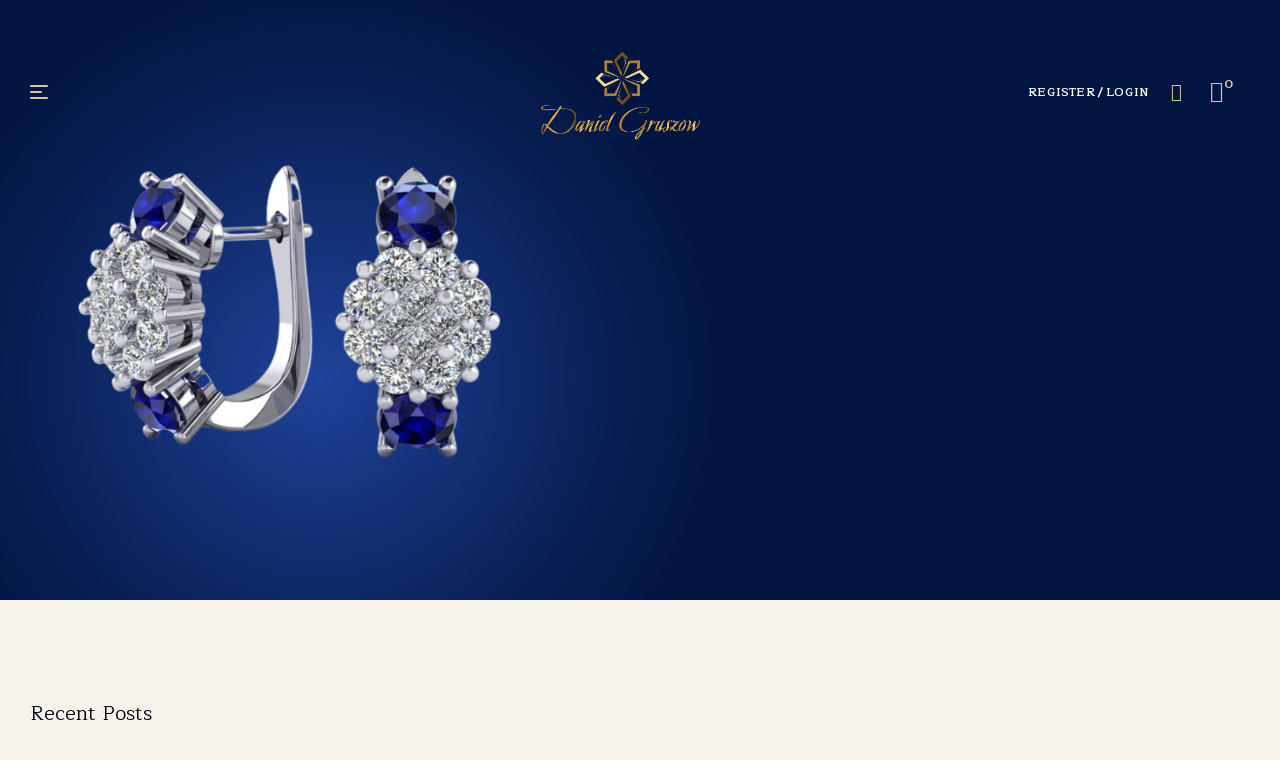

--- FILE ---
content_type: text/css
request_url: https://danielgruszow.ch/wp-content/uploads/elementor/css/post-15.css?ver=1718269380
body_size: 32
content:
.elementor-kit-15{--e-global-color-primary:#C9AF7A;--e-global-color-secondary:#000314;--e-global-color-text:#00082D;--e-global-color-accent:#000D47;--e-global-color-lighter:#00082D;--e-global-color-dark:#000314;--e-global-color-highlight:#EFE8D9;--e-global-color-border:#D1D1D110;--e-global-color-background-light:#F7F3EC;--e-global-color-background-field:#F7F3EC;--e-global-typography-primary-font-family:"Maitree";--e-global-typography-secondary-font-family:"Maitree";--e-global-typography-text-font-family:"Maitree";--e-global-typography-accent-font-family:"Maitree";--e-global-typography-special-font-family:"Maitree";font-family:"Maitree", Sans-serif;background-color:#F7F3EC;}.elementor-kit-15 h1{font-family:"Prata", Sans-serif;}.elementor-kit-15 h2{font-family:"Prata", Sans-serif;}.elementor-kit-15 h3{font-family:"Kiwi Maru", Sans-serif;}.elementor-kit-15 h4{font-family:"Oldenburg", Sans-serif;}.elementor-kit-15 h5{font-family:"Michroma", Sans-serif;}.elementor-kit-15 h6{font-family:"Maitree", Sans-serif;}.elementor-section.elementor-section-boxed > .elementor-container{max-width:1290px;}.e-con{--container-max-width:1290px;}.elementor-widget:not(:last-child){margin-block-end:0px;}.elementor-element{--widgets-spacing:0px 0px;}{}h1.entry-title{display:var(--page-title-display);}.elementor-kit-15 e-page-transition{background-color:#FFBC7D;}@media(max-width:1024px){.elementor-section.elementor-section-boxed > .elementor-container{max-width:1024px;}.e-con{--container-max-width:1024px;}}@media(max-width:767px){.elementor-section.elementor-section-boxed > .elementor-container{max-width:767px;}.e-con{--container-max-width:767px;}}

--- FILE ---
content_type: text/css
request_url: https://danielgruszow.ch/wp-content/uploads/elementor/css/post-1755.css?ver=1718269381
body_size: 431
content:
.elementor-1755 .elementor-element.elementor-element-9a9799b{padding:17px 30px 16px 30px;}.elementor-bc-flex-widget .elementor-1755 .elementor-element.elementor-element-76ce508.elementor-column .elementor-widget-wrap{align-items:center;}.elementor-1755 .elementor-element.elementor-element-76ce508.elementor-column.elementor-element[data-element_type="column"] > .elementor-widget-wrap.elementor-element-populated{align-content:center;align-items:center;}.elementor-1755 .elementor-element.elementor-element-0348b7d .menu-mobile-nav-button .aro-icon > span{background-color:#D8C6A0;}.elementor-1755 .elementor-element.elementor-element-0348b7d .menu-mobile-nav-button:not(:hover) .screen-reader-text{color:#D8C6A0;}.elementor-1755 .elementor-element.elementor-element-0348b7d .menu-mobile-nav-button:hover .aro-icon > span{background-color:var( --e-global-color-primary );}.elementor-1755 .elementor-element.elementor-element-0348b7d .menu-mobile-nav-button:hover .screen-reader-text{color:var( --e-global-color-primary );}.elementor-1755 .elementor-element.elementor-element-0348b7d > .elementor-widget-container{margin:0px 24px 0px 0px;}.elementor-1755 .elementor-element.elementor-element-0348b7d{width:initial;max-width:initial;}.elementor-1755 .elementor-element.elementor-element-62e6e10.elementor-column > .elementor-widget-wrap{justify-content:center;}.elementor-1755 .elementor-element.elementor-element-9129a02 .hfe-site-logo-container, .elementor-1755 .elementor-element.elementor-element-9129a02 .hfe-caption-width figcaption{text-align:center;}.elementor-1755 .elementor-element.elementor-element-9129a02 .hfe-site-logo .hfe-site-logo-container img{width:1000px;}.elementor-1755 .elementor-element.elementor-element-9129a02 .hfe-site-logo img{max-width:100%;}.elementor-1755 .elementor-element.elementor-element-9129a02 .hfe-site-logo-container .hfe-site-logo-img{border-style:none;}.elementor-1755 .elementor-element.elementor-element-9129a02 .widget-image-caption{margin-top:0px;margin-bottom:0px;}.elementor-1755 .elementor-element.elementor-element-9129a02 > .elementor-widget-container{margin:10px 0px 0px 0px;}.elementor-1755 .elementor-element.elementor-element-9129a02{width:auto;max-width:auto;}.elementor-bc-flex-widget .elementor-1755 .elementor-element.elementor-element-e346922.elementor-column .elementor-widget-wrap{align-items:center;}.elementor-1755 .elementor-element.elementor-element-e346922.elementor-column.elementor-element[data-element_type="column"] > .elementor-widget-wrap.elementor-element-populated{align-content:center;align-items:center;}.elementor-1755 .elementor-element.elementor-element-e346922.elementor-column > .elementor-widget-wrap{justify-content:flex-end;}.elementor-1755 .elementor-element.elementor-element-3eac1a9 .elementor-header-account .header-group-action > div a:not(:hover) i:before{color:#D8C6A0;}.elementor-1755 .elementor-element.elementor-element-3eac1a9 .elementor-header-account .header-group-action > div a:not(:hover):before{color:#D8C6A0;}.elementor-1755 .elementor-element.elementor-element-3eac1a9 .elementor-header-account .header-group-action > div a:hover i:before{color:#FFFFFF;}.elementor-1755 .elementor-element.elementor-element-3eac1a9 .elementor-header-account .header-group-action > div a:hover:before{color:#FFFFFF;}.elementor-1755 .elementor-element.elementor-element-3eac1a9 .site-header-account a .account-content{font-size:12px;font-weight:600;}.elementor-1755 .elementor-element.elementor-element-3eac1a9 .site-header-account a .account-content .content-content{color:#FFFFFF;}.elementor-1755 .elementor-element.elementor-element-3eac1a9 .site-header-account a .account-content .content-content:hover{color:#FFFFFF;}.elementor-1755 .elementor-element.elementor-element-3eac1a9 .site-header-account a:not(:hover) .account-content .content-content{color:#FFFFFF;}.elementor-1755 .elementor-element.elementor-element-3eac1a9 .site-header-account a:not(:hover) .account-content .content-admin{color:#FFFFFF;}.elementor-1755 .elementor-element.elementor-element-3eac1a9 .site-header-account a:hover .account-content .content-content{color:var( --e-global-color-primary );}.elementor-1755 .elementor-element.elementor-element-3eac1a9 .site-header-account a:hover .account-content .content-admin{color:var( --e-global-color-primary );}.elementor-1755 .elementor-element.elementor-element-3eac1a9 > .elementor-widget-container{margin:3px 0px 0px 0px;}.elementor-1755 .elementor-element.elementor-element-3eac1a9{width:auto;max-width:auto;}.elementor-1755 .elementor-element.elementor-element-b3398ed .elementor-header-group-wrapper .header-group-action > div a:not(:hover) i:before{color:#D8C6A0;}.elementor-1755 .elementor-element.elementor-element-b3398ed .elementor-header-group-wrapper .header-group-action > div a:not(:hover):before{color:#D8C6A0;}.elementor-1755 .elementor-element.elementor-element-b3398ed .elementor-header-group-wrapper .header-group-action > div .button-content:not(:hover) > span{background-color:#D8C6A0;}.elementor-1755 .elementor-element.elementor-element-b3398ed .elementor-header-group-wrapper .header-group-action .count{color:#D8C6A0;}.elementor-1755 .elementor-element.elementor-element-b3398ed .elementor-header-group-wrapper .header-group-action > div a:hover i:before{color:#FFFFFF;}.elementor-1755 .elementor-element.elementor-element-b3398ed .elementor-header-group-wrapper .header-group-action > div a:hover:before{color:#FFFFFF;}.elementor-1755 .elementor-element.elementor-element-b3398ed > .elementor-widget-container{padding:0px 0px 3px 22px;}.elementor-1755 .elementor-element.elementor-element-b3398ed{width:auto;max-width:auto;}@media(max-width:1366px){.elementor-1755 .elementor-element.elementor-element-3eac1a9 > .elementor-widget-container{margin:0px 0px 0px 0px;}}@media(max-width:1024px){.elementor-1755 .elementor-element.elementor-element-9a9799b{padding:20px 30px 20px 30px;}.elementor-1755 .elementor-element.elementor-element-76ce508.elementor-column > .elementor-widget-wrap{justify-content:flex-end;}.elementor-1755 .elementor-element.elementor-element-0348b7d > .elementor-widget-container{margin:0px 0px 0px 0px;}.elementor-1755 .elementor-element.elementor-element-0348b7d{width:100%;max-width:100%;align-self:center;}.elementor-1755 .elementor-element.elementor-element-62e6e10.elementor-column > .elementor-widget-wrap{justify-content:flex-start;}.elementor-1755 .elementor-element.elementor-element-9129a02 .hfe-site-logo-container, .elementor-1755 .elementor-element.elementor-element-9129a02 .hfe-caption-width figcaption{text-align:center;}.elementor-1755 .elementor-element.elementor-element-9129a02 .hfe-site-logo .hfe-site-logo-container img{width:150px;}.elementor-1755 .elementor-element.elementor-element-9129a02{width:100%;max-width:100%;align-self:center;}}@media(max-width:767px){.elementor-1755 .elementor-element.elementor-element-9a9799b{padding:20px 15px 20px 15px;}.elementor-1755 .elementor-element.elementor-element-76ce508{width:20%;}.elementor-1755 .elementor-element.elementor-element-62e6e10{width:80%;}.elementor-1755 .elementor-element.elementor-element-9129a02 .hfe-site-logo .hfe-site-logo-container img{width:120px;}.elementor-1755 .elementor-element.elementor-element-9129a02 > .elementor-widget-container{margin:0px 0px 0px -20px;}.elementor-1755 .elementor-element.elementor-element-e346922{width:50%;}}@media(min-width:768px){.elementor-1755 .elementor-element.elementor-element-76ce508{width:41.893%;}.elementor-1755 .elementor-element.elementor-element-62e6e10{width:14.448%;}.elementor-1755 .elementor-element.elementor-element-e346922{width:42.906%;}}@media(max-width:1366px) and (min-width:768px){.elementor-1755 .elementor-element.elementor-element-62e6e10{width:13%;}}@media(max-width:1024px) and (min-width:768px){.elementor-1755 .elementor-element.elementor-element-76ce508{width:20%;}.elementor-1755 .elementor-element.elementor-element-62e6e10{width:80%;}.elementor-1755 .elementor-element.elementor-element-e346922{width:50%;}}

--- FILE ---
content_type: text/css
request_url: https://danielgruszow.ch/wp-content/uploads/elementor/css/post-1503.css?ver=1718269381
body_size: 915
content:
.elementor-1503 .elementor-element.elementor-element-b644f6b{margin-top:0px;margin-bottom:91px;padding:0px 30px 0px 30px;}.elementor-1503 .elementor-element.elementor-element-b082056 > .elementor-widget-wrap > .elementor-widget:not(.elementor-widget__width-auto):not(.elementor-widget__width-initial):not(:last-child):not(.elementor-absolute){margin-bottom:0px;}.elementor-1503 .elementor-element.elementor-element-b082056 > .elementor-element-populated{margin:8px 0px 0px 0px;--e-column-margin-right:0px;--e-column-margin-left:0px;}.elementor-1503 .elementor-element.elementor-element-abb19d5 .hfe-site-logo-container, .elementor-1503 .elementor-element.elementor-element-abb19d5 .hfe-caption-width figcaption{text-align:right;}.elementor-1503 .elementor-element.elementor-element-abb19d5 .hfe-site-logo .hfe-site-logo-container img{width:527px;}.elementor-1503 .elementor-element.elementor-element-abb19d5 .hfe-site-logo img{max-width:53%;}.elementor-1503 .elementor-element.elementor-element-abb19d5 .hfe-site-logo-container .hfe-site-logo-img{border-style:none;}.elementor-1503 .elementor-element.elementor-element-abb19d5 .widget-image-caption{margin-top:0px;margin-bottom:0px;}.elementor-1503 .elementor-element.elementor-element-abb19d5 > .elementor-widget-container{margin:0px 0px 10px 0px;}.elementor-1503 .elementor-element.elementor-element-f7bb9fd{font-size:15px;line-height:24px;width:var( --container-widget-width, 258px );max-width:258px;--container-widget-width:258px;--container-widget-flex-grow:0;}.elementor-1503 .elementor-element.elementor-element-f7bb9fd > .elementor-widget-container{margin:0px 0px 18px 0px;}.elementor-1503 .elementor-element.elementor-element-5156161{--grid-template-columns:repeat(0, auto);--icon-size:15px;--grid-column-gap:10px;--grid-row-gap:0px;}.elementor-1503 .elementor-element.elementor-element-5156161 .elementor-widget-container{text-align:left;}.elementor-1503 .elementor-element.elementor-element-5156161 .elementor-social-icon{background-color:#30373E00;--icon-padding:0.7em;}.elementor-1503 .elementor-element.elementor-element-5156161 .elementor-social-icon i{color:#000314;}.elementor-1503 .elementor-element.elementor-element-5156161 .elementor-social-icon svg{fill:#000314;}.elementor-1503 .elementor-element.elementor-element-5156161 .elementor-icon{border-radius:50% 50% 50% 50%;}.elementor-1503 .elementor-element.elementor-element-5156161 .elementor-social-icon:hover{background-color:var( --e-global-color-primary );}.elementor-1503 .elementor-element.elementor-element-ca5840d > .elementor-widget-wrap > .elementor-widget:not(.elementor-widget__width-auto):not(.elementor-widget__width-initial):not(:last-child):not(.elementor-absolute){margin-bottom:0px;}.elementor-1503 .elementor-element.elementor-element-ca5840d > .elementor-element-populated{padding:0px 15px 0px 15px;}.elementor-1503 .elementor-element.elementor-element-88436e2 .elementor-heading-title{color:var( --e-global-color-secondary );font-family:"Maitree", Sans-serif;font-size:16px;font-weight:600;line-height:18px;}.elementor-1503 .elementor-element.elementor-element-88436e2 > .elementor-widget-container{margin:0px 0px 18px 0px;}.elementor-1503 .elementor-element.elementor-element-d0c8b92 a.hfe-menu-item, .elementor-1503 .elementor-element.elementor-element-d0c8b92 a.hfe-sub-menu-item{font-family:"Maitree", Sans-serif;font-size:16px;font-weight:400;line-height:28px;}.elementor-1503 .elementor-element.elementor-element-d0c8b92 .menu-item a.hfe-menu-item, .elementor-1503 .elementor-element.elementor-element-d0c8b92 .sub-menu a.hfe-sub-menu-item{color:var( --e-global-color-secondary );}.elementor-1503 .elementor-element.elementor-element-d0c8b92 .menu-item a.hfe-menu-item:hover,
								.elementor-1503 .elementor-element.elementor-element-d0c8b92 .sub-menu a.hfe-sub-menu-item:hover,
								.elementor-1503 .elementor-element.elementor-element-d0c8b92 .menu-item.current-menu-item a.hfe-menu-item,
								.elementor-1503 .elementor-element.elementor-element-d0c8b92 .menu-item a.hfe-menu-item.highlighted,
								.elementor-1503 .elementor-element.elementor-element-d0c8b92 .menu-item a.hfe-menu-item:focus{color:var( --e-global-color-primary );}.elementor-1503 .elementor-element.elementor-element-d0c8b92 .menu-item.current-menu-item a.hfe-menu-item,
								.elementor-1503 .elementor-element.elementor-element-d0c8b92 .menu-item.current-menu-ancestor a.hfe-menu-item{color:var( --e-global-color-primary );}.elementor-1503 .elementor-element.elementor-element-d0c8b92 .sub-menu,
								.elementor-1503 .elementor-element.elementor-element-d0c8b92 nav.hfe-dropdown,
								.elementor-1503 .elementor-element.elementor-element-d0c8b92 nav.hfe-dropdown-expandible,
								.elementor-1503 .elementor-element.elementor-element-d0c8b92 nav.hfe-dropdown .menu-item a.hfe-menu-item,
								.elementor-1503 .elementor-element.elementor-element-d0c8b92 nav.hfe-dropdown .menu-item a.hfe-sub-menu-item{background-color:#fff;}.elementor-1503 .elementor-element.elementor-element-d0c8b92 .sub-menu li.menu-item:not(:last-child),
						.elementor-1503 .elementor-element.elementor-element-d0c8b92 nav.hfe-dropdown li.menu-item:not(:last-child),
						.elementor-1503 .elementor-element.elementor-element-d0c8b92 nav.hfe-dropdown-expandible li.menu-item:not(:last-child){border-bottom-style:solid;border-bottom-color:#c4c4c4;border-bottom-width:1px;}.elementor-1503 .elementor-element.elementor-element-ff63734 > .elementor-widget-wrap > .elementor-widget:not(.elementor-widget__width-auto):not(.elementor-widget__width-initial):not(:last-child):not(.elementor-absolute){margin-bottom:0px;}.elementor-1503 .elementor-element.elementor-element-ff63734 > .elementor-element-populated{padding:0px 15px 0px 15px;}.elementor-1503 .elementor-element.elementor-element-b70bad3 .elementor-heading-title{color:var( --e-global-color-secondary );font-family:"Maitree", Sans-serif;font-size:16px;font-weight:600;line-height:18px;}.elementor-1503 .elementor-element.elementor-element-b70bad3 > .elementor-widget-container{margin:0px 0px 20px 0px;}.elementor-1503 .elementor-element.elementor-element-0b3f2e8 a.hfe-menu-item, .elementor-1503 .elementor-element.elementor-element-0b3f2e8 a.hfe-sub-menu-item{font-family:"Maitree", Sans-serif;font-size:16px;font-weight:400;line-height:28px;}.elementor-1503 .elementor-element.elementor-element-0b3f2e8 .menu-item a.hfe-menu-item, .elementor-1503 .elementor-element.elementor-element-0b3f2e8 .sub-menu a.hfe-sub-menu-item{color:var( --e-global-color-secondary );}.elementor-1503 .elementor-element.elementor-element-0b3f2e8 .menu-item a.hfe-menu-item:hover,
								.elementor-1503 .elementor-element.elementor-element-0b3f2e8 .sub-menu a.hfe-sub-menu-item:hover,
								.elementor-1503 .elementor-element.elementor-element-0b3f2e8 .menu-item.current-menu-item a.hfe-menu-item,
								.elementor-1503 .elementor-element.elementor-element-0b3f2e8 .menu-item a.hfe-menu-item.highlighted,
								.elementor-1503 .elementor-element.elementor-element-0b3f2e8 .menu-item a.hfe-menu-item:focus{color:var( --e-global-color-primary );}.elementor-1503 .elementor-element.elementor-element-0b3f2e8 .menu-item.current-menu-item a.hfe-menu-item,
								.elementor-1503 .elementor-element.elementor-element-0b3f2e8 .menu-item.current-menu-ancestor a.hfe-menu-item{color:var( --e-global-color-primary );}.elementor-1503 .elementor-element.elementor-element-0b3f2e8 .sub-menu,
								.elementor-1503 .elementor-element.elementor-element-0b3f2e8 nav.hfe-dropdown,
								.elementor-1503 .elementor-element.elementor-element-0b3f2e8 nav.hfe-dropdown-expandible,
								.elementor-1503 .elementor-element.elementor-element-0b3f2e8 nav.hfe-dropdown .menu-item a.hfe-menu-item,
								.elementor-1503 .elementor-element.elementor-element-0b3f2e8 nav.hfe-dropdown .menu-item a.hfe-sub-menu-item{background-color:#fff;}.elementor-1503 .elementor-element.elementor-element-0b3f2e8 .sub-menu a.hfe-sub-menu-item,
						 .elementor-1503 .elementor-element.elementor-element-0b3f2e8 nav.hfe-dropdown li a.hfe-menu-item,
						 .elementor-1503 .elementor-element.elementor-element-0b3f2e8 nav.hfe-dropdown li a.hfe-sub-menu-item,
						 .elementor-1503 .elementor-element.elementor-element-0b3f2e8 nav.hfe-dropdown-expandible li a.hfe-menu-item,
						 .elementor-1503 .elementor-element.elementor-element-0b3f2e8 nav.hfe-dropdown-expandible li a.hfe-sub-menu-item{padding-top:15px;padding-bottom:15px;}.elementor-1503 .elementor-element.elementor-element-0b3f2e8 .sub-menu li.menu-item:not(:last-child),
						.elementor-1503 .elementor-element.elementor-element-0b3f2e8 nav.hfe-dropdown li.menu-item:not(:last-child),
						.elementor-1503 .elementor-element.elementor-element-0b3f2e8 nav.hfe-dropdown-expandible li.menu-item:not(:last-child){border-bottom-style:solid;border-bottom-color:#c4c4c4;border-bottom-width:1px;}.elementor-1503 .elementor-element.elementor-element-427337f > .elementor-widget-wrap > .elementor-widget:not(.elementor-widget__width-auto):not(.elementor-widget__width-initial):not(:last-child):not(.elementor-absolute){margin-bottom:0px;}.elementor-1503 .elementor-element.elementor-element-427337f > .elementor-element-populated{padding:5px 15px 0px 15px;}.elementor-1503 .elementor-element.elementor-element-1dbf16a .elementor-heading-title{color:var( --e-global-color-secondary );font-family:"Maitree", Sans-serif;font-size:16px;font-weight:600;line-height:18px;}.elementor-1503 .elementor-element.elementor-element-1dbf16a > .elementor-widget-container{margin:0px 0px 20px 0px;}.elementor-1503 .elementor-element.elementor-element-d29cb47 a.hfe-menu-item, .elementor-1503 .elementor-element.elementor-element-d29cb47 a.hfe-sub-menu-item{font-family:"Maitree", Sans-serif;font-size:16px;font-weight:400;line-height:28px;}.elementor-1503 .elementor-element.elementor-element-d29cb47 .menu-item a.hfe-menu-item, .elementor-1503 .elementor-element.elementor-element-d29cb47 .sub-menu a.hfe-sub-menu-item{color:var( --e-global-color-secondary );}.elementor-1503 .elementor-element.elementor-element-d29cb47 .menu-item a.hfe-menu-item:hover,
								.elementor-1503 .elementor-element.elementor-element-d29cb47 .sub-menu a.hfe-sub-menu-item:hover,
								.elementor-1503 .elementor-element.elementor-element-d29cb47 .menu-item.current-menu-item a.hfe-menu-item,
								.elementor-1503 .elementor-element.elementor-element-d29cb47 .menu-item a.hfe-menu-item.highlighted,
								.elementor-1503 .elementor-element.elementor-element-d29cb47 .menu-item a.hfe-menu-item:focus{color:var( --e-global-color-primary );}.elementor-1503 .elementor-element.elementor-element-d29cb47 .menu-item.current-menu-item a.hfe-menu-item,
								.elementor-1503 .elementor-element.elementor-element-d29cb47 .menu-item.current-menu-ancestor a.hfe-menu-item{color:var( --e-global-color-primary );}.elementor-1503 .elementor-element.elementor-element-d29cb47 .sub-menu,
								.elementor-1503 .elementor-element.elementor-element-d29cb47 nav.hfe-dropdown,
								.elementor-1503 .elementor-element.elementor-element-d29cb47 nav.hfe-dropdown-expandible,
								.elementor-1503 .elementor-element.elementor-element-d29cb47 nav.hfe-dropdown .menu-item a.hfe-menu-item,
								.elementor-1503 .elementor-element.elementor-element-d29cb47 nav.hfe-dropdown .menu-item a.hfe-sub-menu-item{background-color:#fff;}.elementor-1503 .elementor-element.elementor-element-d29cb47 .sub-menu a.hfe-sub-menu-item,
						 .elementor-1503 .elementor-element.elementor-element-d29cb47 nav.hfe-dropdown li a.hfe-menu-item,
						 .elementor-1503 .elementor-element.elementor-element-d29cb47 nav.hfe-dropdown li a.hfe-sub-menu-item,
						 .elementor-1503 .elementor-element.elementor-element-d29cb47 nav.hfe-dropdown-expandible li a.hfe-menu-item,
						 .elementor-1503 .elementor-element.elementor-element-d29cb47 nav.hfe-dropdown-expandible li a.hfe-sub-menu-item{padding-top:15px;padding-bottom:15px;}.elementor-1503 .elementor-element.elementor-element-d29cb47 .sub-menu li.menu-item:not(:last-child),
						.elementor-1503 .elementor-element.elementor-element-d29cb47 nav.hfe-dropdown li.menu-item:not(:last-child),
						.elementor-1503 .elementor-element.elementor-element-d29cb47 nav.hfe-dropdown-expandible li.menu-item:not(:last-child){border-bottom-style:solid;border-bottom-color:#c4c4c4;border-bottom-width:1px;}.elementor-1503 .elementor-element.elementor-element-7698cd9{padding:0px 30px 0px 30px;}.elementor-1503 .elementor-element.elementor-element-e74bfde > .elementor-element-populated{border-style:solid;border-width:1px 0px 0px 0px;border-color:#0000001A;transition:background 0.3s, border 0.3s, border-radius 0.3s, box-shadow 0.3s;padding:28px 0px 40px 0px;}.elementor-1503 .elementor-element.elementor-element-e74bfde > .elementor-element-populated > .elementor-background-overlay{transition:background 0.3s, border-radius 0.3s, opacity 0.3s;}.elementor-1503 .elementor-element.elementor-element-8f7b6c3{text-align:left;color:#30373E;font-family:"Maitree", Sans-serif;font-size:16px;}@media(max-width:1024px){.elementor-1503 .elementor-element.elementor-element-427337f > .elementor-element-populated{padding:5px 0px 0px 15px;}}@media(max-width:880px){.elementor-1503 .elementor-element.elementor-element-ca5840d > .elementor-element-populated{padding:0px 5px 0px 5px;}.elementor-1503 .elementor-element.elementor-element-ff63734 > .elementor-element-populated{padding:0px 0px 0px 0px;}.elementor-1503 .elementor-element.elementor-element-427337f > .elementor-element-populated{padding:0px 0px 0px 5px;}}@media(max-width:767px){.elementor-1503 .elementor-element.elementor-element-b644f6b{margin-top:0px;margin-bottom:60px;padding:0px 15px 0px 15px;}.elementor-1503 .elementor-element.elementor-element-b082056.elementor-column > .elementor-widget-wrap{justify-content:center;}.elementor-1503 .elementor-element.elementor-element-b082056 > .elementor-element-populated{margin:0px 0px 30px 0px;--e-column-margin-right:0px;--e-column-margin-left:0px;}.elementor-1503 .elementor-element.elementor-element-abb19d5{width:auto;max-width:auto;}.elementor-1503 .elementor-element.elementor-element-f7bb9fd{text-align:center;width:100%;max-width:100%;}.elementor-1503 .elementor-element.elementor-element-5156161 .elementor-widget-container{text-align:center;}.elementor-1503 .elementor-element.elementor-element-ca5840d{width:100%;}.elementor-1503 .elementor-element.elementor-element-ca5840d > .elementor-element-populated{padding:0px 10px 30px 0px;}.elementor-1503 .elementor-element.elementor-element-ff63734{width:100%;}.elementor-1503 .elementor-element.elementor-element-ff63734 > .elementor-element-populated{padding:0px 0px 30px 0px;}.elementor-1503 .elementor-element.elementor-element-427337f > .elementor-element-populated{padding:0px 0px 0px 0px;}.elementor-1503 .elementor-element.elementor-element-7698cd9{padding:0px 15px 0px 15px;}.elementor-1503 .elementor-element.elementor-element-8f7b6c3{text-align:center;}}

--- FILE ---
content_type: text/css
request_url: https://danielgruszow.ch/wp-content/uploads/elementor/css/post-308.css?ver=1718269534
body_size: -70
content:
.elementor-308 .elementor-element.elementor-element-9993e81 > .elementor-container{min-height:400px;}.elementor-308 .elementor-element.elementor-element-9993e81:not(.elementor-motion-effects-element-type-background), .elementor-308 .elementor-element.elementor-element-9993e81 > .elementor-motion-effects-container > .elementor-motion-effects-layer{background-image:url("https://i0.wp.com/danielgruszow.ch/wp-content/uploads/2022/09/Minimal-Daisies-Wedding-Decorator-Facebook-Cover-1-2.png?fit=1640%2C924&ssl=1");background-position:center left;background-repeat:no-repeat;background-size:cover;}.elementor-308 .elementor-element.elementor-element-9993e81{transition:background 0.3s, border 0.3s, border-radius 0.3s, box-shadow 0.3s;padding:110px 30px 90px 30px;}.elementor-308 .elementor-element.elementor-element-9993e81 > .elementor-background-overlay{transition:background 0.3s, border-radius 0.3s, opacity 0.3s;}

--- FILE ---
content_type: text/css
request_url: https://danielgruszow.ch/wp-content/themes/aro-child/style.css?ver=1.0.5
body_size: -25
content:
/**
* Theme Name: Aro Child
* Description: This is a child theme of Aro, generated by Merlin WP.
* Author: <a href="http://themelexus.com/">Themelexus</a>
* Template: aro
* Version: 1.0.5
*/

.widget_block .product-categories .cat-item, .widget .product-categories .cat-item{
	display: block !important;
}


@media only screen and (max-width: 600px) {
	.elementor-widget-site-logo .hfe-site-logo-container .hfe-site-logo-img {
		margin: 0 auto;
		position: static;
	}
}